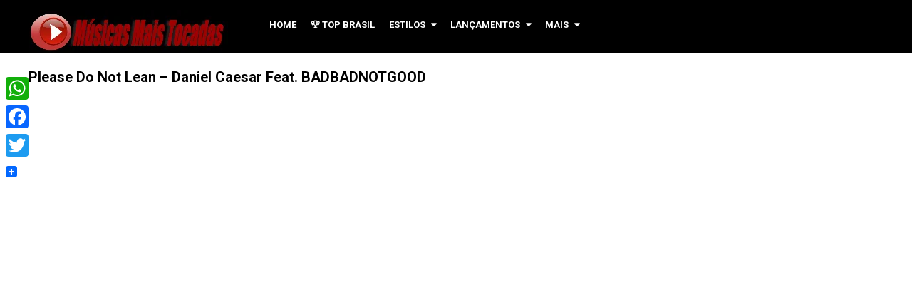

--- FILE ---
content_type: text/html; charset=UTF-8
request_url: https://www.musicasmaistocadas.mus.br/please-do-not-lean-daniel-caesar-feat-badbadnotgood/
body_size: 13749
content:
<!DOCTYPE html>
<html class="no-js" lang="pt-BR">
<head itemscope itemtype="http://schema.org/WebSite">
	<meta charset="UTF-8">
	<!-- Always force latest IE rendering engine (even in intranet) & Chrome Frame -->
	<!--[if IE ]>
	<meta http-equiv="X-UA-Compatible" content="IE=edge,chrome=1">
	<![endif]-->
	<link rel="profile" href="https://gmpg.org/xfn/11" />
	
        
        
        
                    <meta name="viewport" content="width=device-width, initial-scale=1">
            <meta name="apple-mobile-web-app-capable" content="yes">
            <meta name="apple-mobile-web-app-status-bar-style" content="black">
        
        
        <meta itemprop="name" content="Músicas Mais Tocadas" />
        <meta itemprop="url" content="https://www.musicasmaistocadas.mus.br" />

                                                <meta itemprop="creator accountablePerson" content="Manasses Varoneli" />
                                        <meta name="twitter:card" content="summary_large_image">
                <meta name="twitter:site" content="@">
                <meta name="twitter:title" content="Please Do Not Lean &#8211; Daniel Caesar Feat. BADBADNOTGOOD">
                <meta name="twitter:description" content="https://www.youtube.com/watch?v=Is4lgBBGPDMLetra não encontrada. Sabe a letra? Envie-nos através do menu “Envi">
                <meta name="twitter:creator" content="@">
                <meta name="twitter:image:src" content="https://www.musicasmaistocadas.mus.br/wp-content/uploads/2022/04/Please-Do-Not-Lean-Daniel-Caesar-Feat.-BADBADNOTGOOD.png">
                <meta name="twitter:domain" content="https://www.musicasmaistocadas.mus.br">

                <meta property="og:url" content="https://www.musicasmaistocadas.mus.br/please-do-not-lean-daniel-caesar-feat-badbadnotgood/" />
                <meta property="og:image" content="https://www.musicasmaistocadas.mus.br/wp-content/uploads/2022/04/Please-Do-Not-Lean-Daniel-Caesar-Feat.-BADBADNOTGOOD.png" />
                <meta property="og:title" content="Please Do Not Lean &#8211; Daniel Caesar Feat. BADBADNOTGOOD" />
                <meta property="og:description" content="https://www.youtube.com/watch?v=Is4lgBBGPDMLetra não encontrada. Sabe a letra? Envie-nos através do menu “Envi" />
        	<link rel="pingback" href="https://www.musicasmaistocadas.mus.br/xmlrpc.php" />
	<title>Please Do Not Lean &#8211; Daniel Caesar Feat. BADBADNOTGOOD &#8211; Músicas Mais Tocadas</title>
<meta name='robots' content='max-image-preview:large' />
<script type="text/javascript">document.documentElement.className = document.documentElement.className.replace( /\bno-js\b/,'js' );</script><link rel='dns-prefetch' href='//static.addtoany.com' />
<link rel="alternate" type="application/rss+xml" title="Feed para Músicas Mais Tocadas &raquo;" href="https://www.musicasmaistocadas.mus.br/feed/" />
<link rel="alternate" type="application/rss+xml" title="Feed de comentários para Músicas Mais Tocadas &raquo;" href="https://www.musicasmaistocadas.mus.br/comments/feed/" />
<script type="text/javascript" id="wpp-js" src="https://www.musicasmaistocadas.mus.br/wp-content/plugins/wordpress-popular-posts/assets/js/wpp.min.js?ver=7.2.0" data-sampling="0" data-sampling-rate="100" data-api-url="https://www.musicasmaistocadas.mus.br/wp-json/wordpress-popular-posts" data-post-id="44718" data-token="4ce91b5650" data-lang="0" data-debug="0"></script>
<link rel="alternate" type="application/rss+xml" title="Feed de comentários para Músicas Mais Tocadas &raquo; Please Do Not Lean &#8211; Daniel Caesar Feat. BADBADNOTGOOD" href="https://www.musicasmaistocadas.mus.br/please-do-not-lean-daniel-caesar-feat-badbadnotgood/feed/" />
<script type="text/javascript">
/* <![CDATA[ */
window._wpemojiSettings = {"baseUrl":"https:\/\/s.w.org\/images\/core\/emoji\/15.0.3\/72x72\/","ext":".png","svgUrl":"https:\/\/s.w.org\/images\/core\/emoji\/15.0.3\/svg\/","svgExt":".svg","source":{"concatemoji":"https:\/\/www.musicasmaistocadas.mus.br\/wp-includes\/js\/wp-emoji-release.min.js"}};
/*! This file is auto-generated */
!function(i,n){var o,s,e;function c(e){try{var t={supportTests:e,timestamp:(new Date).valueOf()};sessionStorage.setItem(o,JSON.stringify(t))}catch(e){}}function p(e,t,n){e.clearRect(0,0,e.canvas.width,e.canvas.height),e.fillText(t,0,0);var t=new Uint32Array(e.getImageData(0,0,e.canvas.width,e.canvas.height).data),r=(e.clearRect(0,0,e.canvas.width,e.canvas.height),e.fillText(n,0,0),new Uint32Array(e.getImageData(0,0,e.canvas.width,e.canvas.height).data));return t.every(function(e,t){return e===r[t]})}function u(e,t,n){switch(t){case"flag":return n(e,"\ud83c\udff3\ufe0f\u200d\u26a7\ufe0f","\ud83c\udff3\ufe0f\u200b\u26a7\ufe0f")?!1:!n(e,"\ud83c\uddfa\ud83c\uddf3","\ud83c\uddfa\u200b\ud83c\uddf3")&&!n(e,"\ud83c\udff4\udb40\udc67\udb40\udc62\udb40\udc65\udb40\udc6e\udb40\udc67\udb40\udc7f","\ud83c\udff4\u200b\udb40\udc67\u200b\udb40\udc62\u200b\udb40\udc65\u200b\udb40\udc6e\u200b\udb40\udc67\u200b\udb40\udc7f");case"emoji":return!n(e,"\ud83d\udc26\u200d\u2b1b","\ud83d\udc26\u200b\u2b1b")}return!1}function f(e,t,n){var r="undefined"!=typeof WorkerGlobalScope&&self instanceof WorkerGlobalScope?new OffscreenCanvas(300,150):i.createElement("canvas"),a=r.getContext("2d",{willReadFrequently:!0}),o=(a.textBaseline="top",a.font="600 32px Arial",{});return e.forEach(function(e){o[e]=t(a,e,n)}),o}function t(e){var t=i.createElement("script");t.src=e,t.defer=!0,i.head.appendChild(t)}"undefined"!=typeof Promise&&(o="wpEmojiSettingsSupports",s=["flag","emoji"],n.supports={everything:!0,everythingExceptFlag:!0},e=new Promise(function(e){i.addEventListener("DOMContentLoaded",e,{once:!0})}),new Promise(function(t){var n=function(){try{var e=JSON.parse(sessionStorage.getItem(o));if("object"==typeof e&&"number"==typeof e.timestamp&&(new Date).valueOf()<e.timestamp+604800&&"object"==typeof e.supportTests)return e.supportTests}catch(e){}return null}();if(!n){if("undefined"!=typeof Worker&&"undefined"!=typeof OffscreenCanvas&&"undefined"!=typeof URL&&URL.createObjectURL&&"undefined"!=typeof Blob)try{var e="postMessage("+f.toString()+"("+[JSON.stringify(s),u.toString(),p.toString()].join(",")+"));",r=new Blob([e],{type:"text/javascript"}),a=new Worker(URL.createObjectURL(r),{name:"wpTestEmojiSupports"});return void(a.onmessage=function(e){c(n=e.data),a.terminate(),t(n)})}catch(e){}c(n=f(s,u,p))}t(n)}).then(function(e){for(var t in e)n.supports[t]=e[t],n.supports.everything=n.supports.everything&&n.supports[t],"flag"!==t&&(n.supports.everythingExceptFlag=n.supports.everythingExceptFlag&&n.supports[t]);n.supports.everythingExceptFlag=n.supports.everythingExceptFlag&&!n.supports.flag,n.DOMReady=!1,n.readyCallback=function(){n.DOMReady=!0}}).then(function(){return e}).then(function(){var e;n.supports.everything||(n.readyCallback(),(e=n.source||{}).concatemoji?t(e.concatemoji):e.wpemoji&&e.twemoji&&(t(e.twemoji),t(e.wpemoji)))}))}((window,document),window._wpemojiSettings);
/* ]]> */
</script>
<style id='wp-emoji-styles-inline-css' type='text/css'>

	img.wp-smiley, img.emoji {
		display: inline !important;
		border: none !important;
		box-shadow: none !important;
		height: 1em !important;
		width: 1em !important;
		margin: 0 0.07em !important;
		vertical-align: -0.1em !important;
		background: none !important;
		padding: 0 !important;
	}
</style>
<link rel='stylesheet' id='wp-block-library-css' href='https://www.musicasmaistocadas.mus.br/wp-includes/css/dist/block-library/style.min.css' type='text/css' media='all' />
<style id='classic-theme-styles-inline-css' type='text/css'>
/*! This file is auto-generated */
.wp-block-button__link{color:#fff;background-color:#32373c;border-radius:9999px;box-shadow:none;text-decoration:none;padding:calc(.667em + 2px) calc(1.333em + 2px);font-size:1.125em}.wp-block-file__button{background:#32373c;color:#fff;text-decoration:none}
</style>
<style id='global-styles-inline-css' type='text/css'>
:root{--wp--preset--aspect-ratio--square: 1;--wp--preset--aspect-ratio--4-3: 4/3;--wp--preset--aspect-ratio--3-4: 3/4;--wp--preset--aspect-ratio--3-2: 3/2;--wp--preset--aspect-ratio--2-3: 2/3;--wp--preset--aspect-ratio--16-9: 16/9;--wp--preset--aspect-ratio--9-16: 9/16;--wp--preset--color--black: #000000;--wp--preset--color--cyan-bluish-gray: #abb8c3;--wp--preset--color--white: #ffffff;--wp--preset--color--pale-pink: #f78da7;--wp--preset--color--vivid-red: #cf2e2e;--wp--preset--color--luminous-vivid-orange: #ff6900;--wp--preset--color--luminous-vivid-amber: #fcb900;--wp--preset--color--light-green-cyan: #7bdcb5;--wp--preset--color--vivid-green-cyan: #00d084;--wp--preset--color--pale-cyan-blue: #8ed1fc;--wp--preset--color--vivid-cyan-blue: #0693e3;--wp--preset--color--vivid-purple: #9b51e0;--wp--preset--gradient--vivid-cyan-blue-to-vivid-purple: linear-gradient(135deg,rgba(6,147,227,1) 0%,rgb(155,81,224) 100%);--wp--preset--gradient--light-green-cyan-to-vivid-green-cyan: linear-gradient(135deg,rgb(122,220,180) 0%,rgb(0,208,130) 100%);--wp--preset--gradient--luminous-vivid-amber-to-luminous-vivid-orange: linear-gradient(135deg,rgba(252,185,0,1) 0%,rgba(255,105,0,1) 100%);--wp--preset--gradient--luminous-vivid-orange-to-vivid-red: linear-gradient(135deg,rgba(255,105,0,1) 0%,rgb(207,46,46) 100%);--wp--preset--gradient--very-light-gray-to-cyan-bluish-gray: linear-gradient(135deg,rgb(238,238,238) 0%,rgb(169,184,195) 100%);--wp--preset--gradient--cool-to-warm-spectrum: linear-gradient(135deg,rgb(74,234,220) 0%,rgb(151,120,209) 20%,rgb(207,42,186) 40%,rgb(238,44,130) 60%,rgb(251,105,98) 80%,rgb(254,248,76) 100%);--wp--preset--gradient--blush-light-purple: linear-gradient(135deg,rgb(255,206,236) 0%,rgb(152,150,240) 100%);--wp--preset--gradient--blush-bordeaux: linear-gradient(135deg,rgb(254,205,165) 0%,rgb(254,45,45) 50%,rgb(107,0,62) 100%);--wp--preset--gradient--luminous-dusk: linear-gradient(135deg,rgb(255,203,112) 0%,rgb(199,81,192) 50%,rgb(65,88,208) 100%);--wp--preset--gradient--pale-ocean: linear-gradient(135deg,rgb(255,245,203) 0%,rgb(182,227,212) 50%,rgb(51,167,181) 100%);--wp--preset--gradient--electric-grass: linear-gradient(135deg,rgb(202,248,128) 0%,rgb(113,206,126) 100%);--wp--preset--gradient--midnight: linear-gradient(135deg,rgb(2,3,129) 0%,rgb(40,116,252) 100%);--wp--preset--font-size--small: 13px;--wp--preset--font-size--medium: 20px;--wp--preset--font-size--large: 36px;--wp--preset--font-size--x-large: 42px;--wp--preset--spacing--20: 0.44rem;--wp--preset--spacing--30: 0.67rem;--wp--preset--spacing--40: 1rem;--wp--preset--spacing--50: 1.5rem;--wp--preset--spacing--60: 2.25rem;--wp--preset--spacing--70: 3.38rem;--wp--preset--spacing--80: 5.06rem;--wp--preset--shadow--natural: 6px 6px 9px rgba(0, 0, 0, 0.2);--wp--preset--shadow--deep: 12px 12px 50px rgba(0, 0, 0, 0.4);--wp--preset--shadow--sharp: 6px 6px 0px rgba(0, 0, 0, 0.2);--wp--preset--shadow--outlined: 6px 6px 0px -3px rgba(255, 255, 255, 1), 6px 6px rgba(0, 0, 0, 1);--wp--preset--shadow--crisp: 6px 6px 0px rgba(0, 0, 0, 1);}:where(.is-layout-flex){gap: 0.5em;}:where(.is-layout-grid){gap: 0.5em;}body .is-layout-flex{display: flex;}.is-layout-flex{flex-wrap: wrap;align-items: center;}.is-layout-flex > :is(*, div){margin: 0;}body .is-layout-grid{display: grid;}.is-layout-grid > :is(*, div){margin: 0;}:where(.wp-block-columns.is-layout-flex){gap: 2em;}:where(.wp-block-columns.is-layout-grid){gap: 2em;}:where(.wp-block-post-template.is-layout-flex){gap: 1.25em;}:where(.wp-block-post-template.is-layout-grid){gap: 1.25em;}.has-black-color{color: var(--wp--preset--color--black) !important;}.has-cyan-bluish-gray-color{color: var(--wp--preset--color--cyan-bluish-gray) !important;}.has-white-color{color: var(--wp--preset--color--white) !important;}.has-pale-pink-color{color: var(--wp--preset--color--pale-pink) !important;}.has-vivid-red-color{color: var(--wp--preset--color--vivid-red) !important;}.has-luminous-vivid-orange-color{color: var(--wp--preset--color--luminous-vivid-orange) !important;}.has-luminous-vivid-amber-color{color: var(--wp--preset--color--luminous-vivid-amber) !important;}.has-light-green-cyan-color{color: var(--wp--preset--color--light-green-cyan) !important;}.has-vivid-green-cyan-color{color: var(--wp--preset--color--vivid-green-cyan) !important;}.has-pale-cyan-blue-color{color: var(--wp--preset--color--pale-cyan-blue) !important;}.has-vivid-cyan-blue-color{color: var(--wp--preset--color--vivid-cyan-blue) !important;}.has-vivid-purple-color{color: var(--wp--preset--color--vivid-purple) !important;}.has-black-background-color{background-color: var(--wp--preset--color--black) !important;}.has-cyan-bluish-gray-background-color{background-color: var(--wp--preset--color--cyan-bluish-gray) !important;}.has-white-background-color{background-color: var(--wp--preset--color--white) !important;}.has-pale-pink-background-color{background-color: var(--wp--preset--color--pale-pink) !important;}.has-vivid-red-background-color{background-color: var(--wp--preset--color--vivid-red) !important;}.has-luminous-vivid-orange-background-color{background-color: var(--wp--preset--color--luminous-vivid-orange) !important;}.has-luminous-vivid-amber-background-color{background-color: var(--wp--preset--color--luminous-vivid-amber) !important;}.has-light-green-cyan-background-color{background-color: var(--wp--preset--color--light-green-cyan) !important;}.has-vivid-green-cyan-background-color{background-color: var(--wp--preset--color--vivid-green-cyan) !important;}.has-pale-cyan-blue-background-color{background-color: var(--wp--preset--color--pale-cyan-blue) !important;}.has-vivid-cyan-blue-background-color{background-color: var(--wp--preset--color--vivid-cyan-blue) !important;}.has-vivid-purple-background-color{background-color: var(--wp--preset--color--vivid-purple) !important;}.has-black-border-color{border-color: var(--wp--preset--color--black) !important;}.has-cyan-bluish-gray-border-color{border-color: var(--wp--preset--color--cyan-bluish-gray) !important;}.has-white-border-color{border-color: var(--wp--preset--color--white) !important;}.has-pale-pink-border-color{border-color: var(--wp--preset--color--pale-pink) !important;}.has-vivid-red-border-color{border-color: var(--wp--preset--color--vivid-red) !important;}.has-luminous-vivid-orange-border-color{border-color: var(--wp--preset--color--luminous-vivid-orange) !important;}.has-luminous-vivid-amber-border-color{border-color: var(--wp--preset--color--luminous-vivid-amber) !important;}.has-light-green-cyan-border-color{border-color: var(--wp--preset--color--light-green-cyan) !important;}.has-vivid-green-cyan-border-color{border-color: var(--wp--preset--color--vivid-green-cyan) !important;}.has-pale-cyan-blue-border-color{border-color: var(--wp--preset--color--pale-cyan-blue) !important;}.has-vivid-cyan-blue-border-color{border-color: var(--wp--preset--color--vivid-cyan-blue) !important;}.has-vivid-purple-border-color{border-color: var(--wp--preset--color--vivid-purple) !important;}.has-vivid-cyan-blue-to-vivid-purple-gradient-background{background: var(--wp--preset--gradient--vivid-cyan-blue-to-vivid-purple) !important;}.has-light-green-cyan-to-vivid-green-cyan-gradient-background{background: var(--wp--preset--gradient--light-green-cyan-to-vivid-green-cyan) !important;}.has-luminous-vivid-amber-to-luminous-vivid-orange-gradient-background{background: var(--wp--preset--gradient--luminous-vivid-amber-to-luminous-vivid-orange) !important;}.has-luminous-vivid-orange-to-vivid-red-gradient-background{background: var(--wp--preset--gradient--luminous-vivid-orange-to-vivid-red) !important;}.has-very-light-gray-to-cyan-bluish-gray-gradient-background{background: var(--wp--preset--gradient--very-light-gray-to-cyan-bluish-gray) !important;}.has-cool-to-warm-spectrum-gradient-background{background: var(--wp--preset--gradient--cool-to-warm-spectrum) !important;}.has-blush-light-purple-gradient-background{background: var(--wp--preset--gradient--blush-light-purple) !important;}.has-blush-bordeaux-gradient-background{background: var(--wp--preset--gradient--blush-bordeaux) !important;}.has-luminous-dusk-gradient-background{background: var(--wp--preset--gradient--luminous-dusk) !important;}.has-pale-ocean-gradient-background{background: var(--wp--preset--gradient--pale-ocean) !important;}.has-electric-grass-gradient-background{background: var(--wp--preset--gradient--electric-grass) !important;}.has-midnight-gradient-background{background: var(--wp--preset--gradient--midnight) !important;}.has-small-font-size{font-size: var(--wp--preset--font-size--small) !important;}.has-medium-font-size{font-size: var(--wp--preset--font-size--medium) !important;}.has-large-font-size{font-size: var(--wp--preset--font-size--large) !important;}.has-x-large-font-size{font-size: var(--wp--preset--font-size--x-large) !important;}
:where(.wp-block-post-template.is-layout-flex){gap: 1.25em;}:where(.wp-block-post-template.is-layout-grid){gap: 1.25em;}
:where(.wp-block-columns.is-layout-flex){gap: 2em;}:where(.wp-block-columns.is-layout-grid){gap: 2em;}
:root :where(.wp-block-pullquote){font-size: 1.5em;line-height: 1.6;}
</style>
<link rel='stylesheet' id='ivory-search-styles-css' href='https://www.musicasmaistocadas.mus.br/wp-content/plugins/add-search-to-menu-premium/public/css/ivory-search.min.css' type='text/css' media='all' />
<link rel='stylesheet' id='wpsm_ac-font-awesome-front-css' href='https://www.musicasmaistocadas.mus.br/wp-content/plugins/responsive-accordion-and-collapse/css/font-awesome/css/font-awesome.min.css' type='text/css' media='all' />
<link rel='stylesheet' id='wpsm_ac_bootstrap-front-css' href='https://www.musicasmaistocadas.mus.br/wp-content/plugins/responsive-accordion-and-collapse/css/bootstrap-front.css' type='text/css' media='all' />
<link rel='stylesheet' id='usp_style-css' href='https://www.musicasmaistocadas.mus.br/wp-content/plugins/user-submitted-posts/resources/usp.css' type='text/css' media='all' />
<link rel='stylesheet' id='wordpress-popular-posts-css-css' href='https://www.musicasmaistocadas.mus.br/wp-content/plugins/wordpress-popular-posts/assets/css/wpp.css' type='text/css' media='all' />
<link rel='stylesheet' id='recent-posts-widget-with-thumbnails-public-style-css' href='https://www.musicasmaistocadas.mus.br/wp-content/plugins/recent-posts-widget-with-thumbnails/public.css' type='text/css' media='all' />
<link rel='stylesheet' id='yarpp-thumbnails-css' href='https://www.musicasmaistocadas.mus.br/wp-content/plugins/yet-another-related-posts-plugin/style/styles_thumbnails.css' type='text/css' media='all' />
<style id='yarpp-thumbnails-inline-css' type='text/css'>
.yarpp-thumbnails-horizontal .yarpp-thumbnail {width: 130px;height: 170px;margin: 5px;margin-left: 0px;}.yarpp-thumbnail > img, .yarpp-thumbnail-default {width: 120px;height: 120px;margin: 5px;}.yarpp-thumbnails-horizontal .yarpp-thumbnail-title {margin: 7px;margin-top: 0px;width: 120px;}.yarpp-thumbnail-default > img {min-height: 120px;min-width: 120px;}
</style>
<link rel='stylesheet' id='addtoany-css' href='https://www.musicasmaistocadas.mus.br/wp-content/plugins/add-to-any/addtoany.min.css' type='text/css' media='all' />
<style id='addtoany-inline-css' type='text/css'>
@media screen and (max-width:980px){
.a2a_floating_style.a2a_vertical_style{display:none;}
}
</style>
<link rel='stylesheet' id='video-stylesheet-css' href='https://www.musicasmaistocadas.mus.br/wp-content/themes/musicasmaistocadas/style.css' type='text/css' media='all' />
<style id='video-stylesheet-inline-css' type='text/css'>

        body {background-color:#ffffff;background-image:url(https://www.musicasmaistocadas.mus.br/wp-content/themes/musicasmaistocadas/images/nobg.png);}
        #header {background-color:#000000; }
        .navigation.mobile-menu-wrapper, .navigation ul ul li {background-color:#000000!important; }
        .footer-widgets {background-color:#111111; }
        footer {background-color:#000000; }
        .pace .pace-progress, #mobile-menu-wrapper ul li a:hover, .ball-pulse > div, .toplink .fa-chevron-up, #load-posts a, .featured-post:hover .play-btn, .watchlater.active { background: #e82f34; }
		.postauthor h5, .copyrights a, .single_post a, .sidebar .textwidget a, #site-footer .textwidget a, .pnavigation2 a, #sidebar a:hover, .copyrights a:hover, #site-footer .widget li a:hover, .reply a, .title a:hover, .post-info a:hover, .comm, #tabber .inside li a:hover, .readMore a:hover, .fn a, a, a:hover, .home-post-title a:hover, #secondary-navigation a:hover, #secondary-navigation .current-menu-item > a { color:#e82f34; }
        .related-posts a:hover, .post-meta a:hover { color:#e82f34!important; }
        a#pull, #commentform input#submit, .contact-form input[type='submit'], #move-to-top:hover, .video-header-url a, .pagination a, .pagination .dots, #tabber ul.tabs li a.selected, .tagcloud a, #wpmm-megamenu .review-total-only, .woocommerce a.button, .woocommerce-page a.button, .woocommerce button.button, .woocommerce-page button.button, .woocommerce input.button, .woocommerce-page input.button, .woocommerce #respond input#submit, .woocommerce-page #respond input#submit, .woocommerce #content input.button, .woocommerce-page #content input.button, .woocommerce nav.woocommerce-pagination ul li a, .woocommerce-page nav.woocommerce-pagination ul li a, .woocommerce #content nav.woocommerce-pagination ul li a, .woocommerce-page #content nav.woocommerce-pagination ul li a, .woocommerce .bypostauthor:after, #searchsubmit, .woocommerce nav.woocommerce-pagination ul li a:focus, .woocommerce-page nav.woocommerce-pagination ul li a:focus, .woocommerce #content nav.woocommerce-pagination ul li a:focus, .woocommerce-page #content nav.woocommerce-pagination ul li a:focus, .woocommerce a.button, .woocommerce-page a.button, .woocommerce button.button, .woocommerce-page button.button, .woocommerce input.button, .woocommerce-page input.button, .woocommerce #respond input#submit, .woocommerce-page #respond input#submit, .woocommerce #content input.button, .woocommerce-page #content input.button { background-color:#e82f34; color: #fff!important; }
        .wpmm-megamenu-showing.wpmm-light-scheme { background-color:#e82f34!important; }

		
		
		
		
			
</style>
<link rel='stylesheet' id='fontawesome-css' href='https://www.musicasmaistocadas.mus.br/wp-content/themes/musicasmaistocadas/css/font-awesome.min.css' type='text/css' media='all' />
<link rel='stylesheet' id='responsive-css' href='https://www.musicasmaistocadas.mus.br/wp-content/themes/musicasmaistocadas/css/responsive.css' type='text/css' media='all' />
<script type="text/javascript" id="addtoany-core-js-before">
/* <![CDATA[ */
window.a2a_config=window.a2a_config||{};a2a_config.callbacks=[];a2a_config.overlays=[];a2a_config.templates={};a2a_localize = {
	Share: "Share",
	Save: "Save",
	Subscribe: "Subscribe",
	Email: "Email",
	Bookmark: "Bookmark",
	ShowAll: "Show all",
	ShowLess: "Show less",
	FindServices: "Find service(s)",
	FindAnyServiceToAddTo: "Instantly find any service to add to",
	PoweredBy: "Powered by",
	ShareViaEmail: "Share via email",
	SubscribeViaEmail: "Subscribe via email",
	BookmarkInYourBrowser: "Bookmark in your browser",
	BookmarkInstructions: "Press Ctrl+D or \u2318+D to bookmark this page",
	AddToYourFavorites: "Add to your favorites",
	SendFromWebOrProgram: "Send from any email address or email program",
	EmailProgram: "Email program",
	More: "More&#8230;",
	ThanksForSharing: "Thanks for sharing!",
	ThanksForFollowing: "Thanks for following!"
};
/* ]]> */
</script>
<script type="text/javascript" defer src="https://static.addtoany.com/menu/page.js" id="addtoany-core-js"></script>
<script type="text/javascript" src="https://www.musicasmaistocadas.mus.br/wp-includes/js/jquery/jquery.min.js" id="jquery-core-js"></script>
<script type="text/javascript" src="https://www.musicasmaistocadas.mus.br/wp-includes/js/jquery/jquery-migrate.min.js" id="jquery-migrate-js"></script>
<script type="text/javascript" defer src="https://www.musicasmaistocadas.mus.br/wp-content/plugins/add-to-any/addtoany.min.js" id="addtoany-jquery-js"></script>
<script type="text/javascript" src="https://www.musicasmaistocadas.mus.br/wp-content/plugins/user-submitted-posts/resources/jquery.cookie.js" id="usp_cookie-js"></script>
<script type="text/javascript" src="https://www.musicasmaistocadas.mus.br/wp-content/plugins/user-submitted-posts/resources/jquery.parsley.min.js" id="usp_parsley-js"></script>
<script type="text/javascript" id="usp_core-js-before">
/* <![CDATA[ */
var usp_custom_field = "usp_custom_field"; var usp_custom_field_2 = ""; var usp_custom_checkbox = "usp_custom_checkbox"; var usp_case_sensitivity = "false"; var usp_challenge_response = "9"; var usp_min_images = 0; var usp_max_images = 1; var usp_parsley_error = "Resposta incorreta."; var usp_multiple_cats = 0; var usp_existing_tags = 0; var usp_recaptcha_disp = "hide"; var usp_recaptcha_vers = "2"; var usp_recaptcha_key = ""; 
/* ]]> */
</script>
<script type="text/javascript" src="https://www.musicasmaistocadas.mus.br/wp-content/plugins/user-submitted-posts/resources/jquery.usp.core.js" id="usp_core-js"></script>
<script type="text/javascript" src="https://www.musicasmaistocadas.mus.br/wp-content/themes/musicasmaistocadas/js/jquery.bpopup.min.js" id="bpopup-js"></script>
<script type="text/javascript" id="customscript-js-extra">
/* <![CDATA[ */
var mts_customscript = {"responsive":"1","like":"","ajaxurl":"https:\/\/www.musicasmaistocadas.mus.br\/wp-admin\/admin-ajax.php","nav_menu":"primary"};
/* ]]> */
</script>
<script type="text/javascript" async="async" src="https://www.musicasmaistocadas.mus.br/wp-content/themes/musicasmaistocadas/js/customscript.js" id="customscript-js"></script>
<link rel="https://api.w.org/" href="https://www.musicasmaistocadas.mus.br/wp-json/" /><link rel="alternate" title="JSON" type="application/json" href="https://www.musicasmaistocadas.mus.br/wp-json/wp/v2/posts/44718" /><link rel="EditURI" type="application/rsd+xml" title="RSD" href="https://www.musicasmaistocadas.mus.br/xmlrpc.php?rsd" />
<meta name="generator" content="WordPress 6.6.4" />
<link rel="canonical" href="https://www.musicasmaistocadas.mus.br/please-do-not-lean-daniel-caesar-feat-badbadnotgood/" />
<link rel='shortlink' href='https://www.musicasmaistocadas.mus.br/?p=44718' />
<link rel="alternate" title="oEmbed (JSON)" type="application/json+oembed" href="https://www.musicasmaistocadas.mus.br/wp-json/oembed/1.0/embed?url=https%3A%2F%2Fwww.musicasmaistocadas.mus.br%2Fplease-do-not-lean-daniel-caesar-feat-badbadnotgood%2F" />
<link rel="alternate" title="oEmbed (XML)" type="text/xml+oembed" href="https://www.musicasmaistocadas.mus.br/wp-json/oembed/1.0/embed?url=https%3A%2F%2Fwww.musicasmaistocadas.mus.br%2Fplease-do-not-lean-daniel-caesar-feat-badbadnotgood%2F&#038;format=xml" />
<link rel="apple-touch-icon" sizes="180x180" href="/wp-content/uploads/fbrfg/apple-touch-icon.png">
<link rel="icon" type="image/png" sizes="32x32" href="/wp-content/uploads/fbrfg/favicon-32x32.png">
<link rel="icon" type="image/png" sizes="16x16" href="/wp-content/uploads/fbrfg/favicon-16x16.png">
<link rel="manifest" href="/wp-content/uploads/fbrfg/site.webmanifest">
<link rel="shortcut icon" href="/wp-content/uploads/fbrfg/favicon.ico">
<meta name="msapplication-TileColor" content="#da532c">
<meta name="msapplication-config" content="/wp-content/uploads/fbrfg/browserconfig.xml">
<meta name="theme-color" content="#ffffff">            <style id="wpp-loading-animation-styles">@-webkit-keyframes bgslide{from{background-position-x:0}to{background-position-x:-200%}}@keyframes bgslide{from{background-position-x:0}to{background-position-x:-200%}}.wpp-widget-block-placeholder,.wpp-shortcode-placeholder{margin:0 auto;width:60px;height:3px;background:#dd3737;background:linear-gradient(90deg,#dd3737 0%,#571313 10%,#dd3737 100%);background-size:200% auto;border-radius:3px;-webkit-animation:bgslide 1s infinite linear;animation:bgslide 1s infinite linear}</style>
            <link href="//fonts.googleapis.com/css?family=Roboto:700|Roboto:normal&amp;subset=latin" rel="stylesheet" type="text/css">
<style type="text/css">
#logo a { font-family: 'Roboto'; font-weight: 700; font-size: 36px; color: #ffffff;text-transform:uppercase; }
.menu li, .menu li a, .mts-cart a, .video-header-url a { font-family: 'Roboto'; font-weight: 700; font-size: 13px; color: #ffffff;text-transform:uppercase; }
.home-post-title a { font-family: 'Roboto'; font-weight: 700; font-size: 15px; color: #000000; }
.single-title, .page h1.title { font-family: 'Roboto'; font-weight: 700; font-size: 20px; color: #000000; }
body { font-family: 'Roboto'; font-weight: normal; font-size: 14px; color: #000000; }
#sidebars .widget { font-family: 'Roboto'; font-weight: normal; font-size: 14px; color: #444444; }
#site-footer, footer .menu li a { font-family: 'Roboto'; font-weight: normal; font-size: 14px; color: #6f6f6f; }
h1 { font-family: 'Roboto'; font-weight: 700; font-size: 28px; color: #000000; }
h2 { font-family: 'Roboto'; font-weight: 700; font-size: 24px; color: #000000; }
h3 { font-family: 'Roboto'; font-weight: 700; font-size: 22px; color: #000000; }
h4 { font-family: 'Roboto'; font-weight: 700; font-size: 20px; color: #000000; }
h5 { font-family: 'Roboto'; font-weight: 700; font-size: 18px; color: #000000; }
h6 { font-family: 'Roboto'; font-weight: 700; font-size: 16px; color: #000000; }
</style>
<script type="application/ld+json">
{
    "@context": "http://schema.org",
    "@type": "BlogPosting",
    "mainEntityOfPage": {
        "@type": "WebPage",
        "@id": "https://www.musicasmaistocadas.mus.br/please-do-not-lean-daniel-caesar-feat-badbadnotgood/"
    },
    "headline": "Please Do Not Lean &#8211; Daniel Caesar Feat. BADBADNOTGOOD  ",
    "image": {
        "@type": "ImageObject",
        "url": "https://www.musicasmaistocadas.mus.br/wp-content/uploads/2022/04/Please-Do-Not-Lean-Daniel-Caesar-Feat.-BADBADNOTGOOD.png",
        "width": 1603,
        "height": 864
    },
    "datePublished": "2022-04-30T20:20:36-0300",
    "dateModified": "2022-04-30T20:20:38-0300",
    "author": {
        "@type": "Person",
        "name": "Manasses Varoneli"
    },
    "publisher": {
        "@type": "Organization",
        "name": "Músicas Mais Tocadas",
        "logo": {
            "@type": "ImageObject",
            "url": "https://www.musicasmaistocadas.mus.br/wp-content/uploads/2017/04/Músicas-Mais-Tocadas-Logo.png",
            "width": 280,
            "height": 60
        }
    },
    "description": "https://www.youtube.com/watch?v=Is4lgBBGPDMLetra não encontrada. Sabe a letra? Envie-nos através do menu “Envi"
}
</script>
</head>
<body data-rsssl=1 id="blog" class="post-template-default single single-post postid-44718 single-format-standard main musicasmaistocadas" itemscope itemtype="http://schema.org/WebPage">       
	<div class="main-container">
		<header id="site-header" role="banner" itemscope itemtype="http://schema.org/WPHeader">
							<div id="header">
							<div class="container">
					<div class="logo-wrap">
																													<h2 id="logo" class="image-logo" itemprop="headline">
										<a href="https://www.musicasmaistocadas.mus.br"><img src="https://www.musicasmaistocadas.mus.br/wp-content/uploads/2017/04/Músicas-Mais-Tocadas-Logo.png" alt="Músicas Mais Tocadas" width="280" height="60"></a>
									</h2><!-- END #logo -->
																		</div>
											<div id="secondary-navigation" role="navigation" itemscope itemtype="http://schema.org/SiteNavigationElement">
							<a href="#" id="pull" class="toggle-mobile-menu">Menu</a>
															<nav class="navigation clearfix mobile-menu-wrapper">
																			<ul id="menu-menu-principal" class="menu clearfix"><li id="menu-item-50" class="menu-item menu-item-type-custom menu-item-object-custom menu-item-home menu-item-50"><a href="https://www.musicasmaistocadas.mus.br">Home</a></li>
<li id="menu-item-125" class="menu-item menu-item-type-custom menu-item-object-custom menu-item-125"><a href="https://www.musicasmaistocadas.mus.br/musicas-mais-tocadas-radios-momento/">🏆 Top Brasil</a></li>
<li id="menu-item-169" class="menu-item menu-item-type-custom menu-item-object-custom menu-item-home menu-item-has-children menu-item-169"><a href="https://www.musicasmaistocadas.mus.br/#">Estilos</a>
<ul class="sub-menu">
	<li id="menu-item-170" class="menu-item menu-item-type-custom menu-item-object-custom menu-item-170"><a href="https://www.musicasmaistocadas.mus.br/musicas-sertanejas-mais-tocadas/">Sertanejo</a></li>
	<li id="menu-item-174" class="menu-item menu-item-type-custom menu-item-object-custom menu-item-174"><a href="https://www.musicasmaistocadas.mus.br/musicas-de-funk-mais-tocadas/">Funk</a></li>
	<li id="menu-item-173" class="menu-item menu-item-type-custom menu-item-object-custom menu-item-173"><a href="https://www.musicasmaistocadas.mus.br/musicas-eletronicas-mais-tocadas/">Eletrônicas (Novo!)</a></li>
	<li id="menu-item-171" class="menu-item menu-item-type-custom menu-item-object-custom menu-item-171"><a href="https://www.musicasmaistocadas.mus.br/musicas-internacionais-mais-tocadas/">Internacionais</a></li>
	<li id="menu-item-172" class="menu-item menu-item-type-custom menu-item-object-custom menu-item-172"><a href="https://www.musicasmaistocadas.mus.br/musicas-gospel-mais-tocadas/">Gospel</a></li>
	<li id="menu-item-595" class="menu-item menu-item-type-custom menu-item-object-custom menu-item-595"><a href="https://www.musicasmaistocadas.mus.br/pop-nacional-mais-tocadas/">Pop Nacional</a></li>
	<li id="menu-item-8098" class="menu-item menu-item-type-custom menu-item-object-custom menu-item-8098"><a href="https://www.musicasmaistocadas.mus.br/forro-mais-tocadas/">Forró</a></li>
	<li id="menu-item-176" class="menu-item menu-item-type-custom menu-item-object-custom menu-item-176"><a href="https://www.musicasmaistocadas.mus.br/pagode-samba-mais-tocados/">Pagode</a></li>
	<li id="menu-item-8100" class="menu-item menu-item-type-custom menu-item-object-custom menu-item-home menu-item-8100"><a href="https://www.musicasmaistocadas.mus.br">Rap Brasileiro (Em Breve)</a></li>
	<li id="menu-item-175" class="menu-item menu-item-type-custom menu-item-object-custom menu-item-home menu-item-175"><a href="https://www.musicasmaistocadas.mus.br">MPB (Em Breve)</a></li>
	<li id="menu-item-177" class="menu-item menu-item-type-custom menu-item-object-custom menu-item-home menu-item-177"><a href="https://www.musicasmaistocadas.mus.br">Rock Nacional (Em Breve)</a></li>
</ul>
</li>
<li id="menu-item-128" class="menu-item menu-item-type-custom menu-item-object-custom menu-item-has-children menu-item-128"><a href="https://www.musicasmaistocadas.mus.br/musicas-lancamentos/">Lançamentos</a>
<ul class="sub-menu">
	<li id="menu-item-130" class="menu-item menu-item-type-custom menu-item-object-custom menu-item-130"><a href="https://www.musicasmaistocadas.mus.br/musicas-lancamentos-nacionais/">Lançamentos Nacionais</a></li>
	<li id="menu-item-131" class="menu-item menu-item-type-custom menu-item-object-custom menu-item-131"><a href="https://www.musicasmaistocadas.mus.br/musicas-lancamentos-internacionais/">Lançamentos Internacionais</a></li>
</ul>
</li>
<li id="menu-item-398" class="menu-item menu-item-type-custom menu-item-object-custom menu-item-home menu-item-has-children menu-item-398"><a href="https://www.musicasmaistocadas.mus.br/#">Mais</a>
<ul class="sub-menu">
	<li id="menu-item-397" class="menu-item menu-item-type-custom menu-item-object-custom menu-item-397"><a href="https://www.musicasmaistocadas.mus.br/politica-de-privacidade/">Política de Privacidade</a></li>
	<li id="menu-item-124" class="menu-item menu-item-type-post_type menu-item-object-page menu-item-124"><a href="https://www.musicasmaistocadas.mus.br/contato/">Contato</a></li>
</ul>
</li>
</ul>																	</nav>
													</div><!--#secondary-navigation-->
																								</div><!--.container-->
			</div><!--#header-->  
		</header>
		<div id="page" class="single">
	<div class="ss-full-width cbrlayout">
		<div id="content_box">
					<div id="post-44718" class="g post post-44718 type-post status-publish format-standard has-post-thumbnail hentry category-artistas category-badbadnotgood category-daniel-caesar category-lancamentos category-lancamentos-internacionais category-pop category-pop-internacional has_thumb">
										<div id="popup" class="popup-window">
					<i class="fa fa-times"></i>
					<h3>Share</h3>
					<ul class="clearfix">
						            <!-- Start Share Buttons -->
                            <!-- GPlus -->
                <li class="share-item gplusbtn">
                    <!-- <g:plusone size="medium"></g:plusone> -->
                    <a href="//plus.google.com/share?url=https%3A%2F%2Fwww.musicasmaistocadas.mus.br%2Fplease-do-not-lean-daniel-caesar-feat-badbadnotgood%2F" class="single-social" rel="nofollow"><i class="fa fa-google-plus"></i></a>
                </li>
                            <!-- Facebook -->
                <li class="share-item facebookbtn">
                    <div id="fb-root"></div>
                    <div class="fb-like" data-send="false" data-layout="button_count" data-width="150" data-show-faces="false"></div>
                </li>
                            <!-- Facebook -->
                <li class="share-item facebooksharebtn">
                    <a href="https://www.facebook.com/sharer.php?u=https%3A%2F%2Fwww.musicasmaistocadas.mus.br%2Fplease-do-not-lean-daniel-caesar-feat-badbadnotgood%2F" class="single-social" rel="nofollow"><i class="fa fa-facebook"></i></a>

                </li>
                            <!-- Twitter -->
                <li class="share-item twitterbtn">
                                        <a href="https://twitter.com/intent/tweet?original_referer=https%3A%2F%2Fwww.musicasmaistocadas.mus.br%2Fplease-do-not-lean-daniel-caesar-feat-badbadnotgood%2F&text=Please Do Not Lean &#8211; Daniel Caesar Feat. BADBADNOTGOOD&url=https%3A%2F%2Fwww.musicasmaistocadas.mus.br%2Fplease-do-not-lean-daniel-caesar-feat-badbadnotgood%2F" class="single-social" rel="nofollow"><i class="fa fa-twitter"></i></a>
                </li>
                            <!-- Pinterest -->
                <li class="share-item pinbtn">
                    <a href="//www.pinterest.com/pin/create/button/?url=https%3A%2F%2Fwww.musicasmaistocadas.mus.br%2Fplease-do-not-lean-daniel-caesar-feat-badbadnotgood%2F + '&media=https://www.musicasmaistocadas.mus.br/wp-content/uploads/2022/04/Please-Do-Not-Lean-Daniel-Caesar-Feat.-BADBADNOTGOOD.png&description=Please Do Not Lean &#8211; Daniel Caesar Feat. BADBADNOTGOOD" class="single-social" rel="nofollow"><i class="fa fa-pinterest-p"></i></a>

                </li>
                        <!-- end Share Buttons -->
        					</ul>
										<div class="post-shortlink">
						<input type='text' value='https://www.musicasmaistocadas.mus.br/?p=44718' onclick='this.focus(); this.select();' />
					</div>
									</div><!--#popup-->
								
												<div class="main-article-container">
					<article class="single_post">
										<div class="post-single-content box mark-links entry-content">
															<header class="main-post-header">
									<h1 class="title single-title entry-title"><span>Please Do Not Lean &#8211; Daniel Caesar Feat. BADBADNOTGOOD</span></h1>
								</header>
														<div class="post-top">
																							</div><!--.post-top-->
														<div class="togglecontent">
								<div class="thecontent">
									<figure class="wp-block-embed is-type-video is-provider-youtube wp-block-embed-youtube wp-embed-aspect-16-9 wp-has-aspect-ratio"><div class="wp-block-embed__wrapper">
<div class="flex-video flex-video-youtube"><iframe title="Daniel Caesar - Please Do Not Lean (Lyric Video) ft. BADBADNOTGOOD" width="815" height="458" src="https://www.youtube.com/embed/Is4lgBBGPDM?feature=oembed" frameborder="0" allow="accelerometer; autoplay; clipboard-write; encrypted-media; gyroscope; picture-in-picture" allowfullscreen></iframe></div>
</div><p><strong>Letra n&atilde;o encontrada. Sabe a letra? Envie-nos atrav&eacute;s do menu &ldquo;Enviar m&uacute;sica&rdquo;</strong></p></figure>

                <script type="text/javascript">
                jQuery(document).ready(function($) {
                    $.post('https://www.musicasmaistocadas.mus.br/wp-admin/admin-ajax.php', {action: 'mts_view_count', id: '44718'});
                });
                </script><div class="addtoany_share_save_container addtoany_content addtoany_content_bottom"><div class="a2a_kit a2a_kit_size_30 addtoany_list" data-a2a-url="https://www.musicasmaistocadas.mus.br/please-do-not-lean-daniel-caesar-feat-badbadnotgood/" data-a2a-title="Please Do Not Lean – Daniel Caesar Feat. BADBADNOTGOOD"><a class="a2a_button_whatsapp" href="https://www.addtoany.com/add_to/whatsapp?linkurl=https%3A%2F%2Fwww.musicasmaistocadas.mus.br%2Fplease-do-not-lean-daniel-caesar-feat-badbadnotgood%2F&amp;linkname=Please%20Do%20Not%20Lean%20%E2%80%93%20Daniel%20Caesar%20Feat.%20BADBADNOTGOOD" title="WhatsApp" rel="nofollow noopener" target="_blank"></a><a class="a2a_button_facebook" href="https://www.addtoany.com/add_to/facebook?linkurl=https%3A%2F%2Fwww.musicasmaistocadas.mus.br%2Fplease-do-not-lean-daniel-caesar-feat-badbadnotgood%2F&amp;linkname=Please%20Do%20Not%20Lean%20%E2%80%93%20Daniel%20Caesar%20Feat.%20BADBADNOTGOOD" title="Facebook" rel="nofollow noopener" target="_blank"></a><a class="a2a_button_twitter" href="https://www.addtoany.com/add_to/twitter?linkurl=https%3A%2F%2Fwww.musicasmaistocadas.mus.br%2Fplease-do-not-lean-daniel-caesar-feat-badbadnotgood%2F&amp;linkname=Please%20Do%20Not%20Lean%20%E2%80%93%20Daniel%20Caesar%20Feat.%20BADBADNOTGOOD" title="Twitter" rel="nofollow noopener" target="_blank"></a><a class="a2a_dd addtoany_share_save addtoany_share" href="https://www.addtoany.com/share"><img src="https://static.addtoany.com/buttons/favicon.png" alt="Share"></a></div></div><div class='yarpp yarpp-related yarpp-related-website yarpp-related-none yarpp-template-thumbnails'>
<!-- YARPP Thumbnails -->
<h3><h4><strong><span style="color:#e82f34" class="has-inline-color">Lançamentos de Músicas</span></strong></h4></h3>
<p></p>
</div>
								</div>
								
																<div class="post-meta">
																			<span class="post-cat">Category: <a href="https://www.musicasmaistocadas.mus.br/artistas/" rel="category tag">Artistas</a>, <a href="https://www.musicasmaistocadas.mus.br/artistas/badbadnotgood/" rel="category tag">BADBADNOTGOOD</a>, <a href="https://www.musicasmaistocadas.mus.br/artistas/daniel-caesar/" rel="category tag">Daniel Caesar</a>, <a href="https://www.musicasmaistocadas.mus.br/lancamentos/" rel="category tag">Lançamentos de Músicas</a>, <a href="https://www.musicasmaistocadas.mus.br/lancamentos/lancamentos-internacionais/" rel="category tag">Lançamentos Internacionais 2021</a>, <a href="https://www.musicasmaistocadas.mus.br/pop/" rel="category tag">Músicas Pop</a>, <a href="https://www.musicasmaistocadas.mus.br/pop/pop-internacional/" rel="category tag">Pop Internacional</a></span>
																										</div><!--.post-meta-->
															</div><!--.togglecontent-->

							 
							
							
							
							<!-- You can start editing here. -->

<div id="comments" class="clearfix">
	<div class="cd-tabs">
		<nav>
					</nav>

		<ul class="cd-tabs-content">
			
					</ul> <!-- cd-tabs-content -->
	</div> <!-- cd-tabs -->
</div> <!-- cd-tabs -->
													</div><!--.post-single-content-->
					</article><!--.single_post-->
									</div>
			</div><!--.g post-->
				</div><!--#content_box-->
	</div>
	</div><!--#page-->
	<footer id="site-footer" class="footer" role="contentinfo" itemscope itemtype="http://schema.org/WPFooter">
                <div class="container">
            <div class="copyrights">
                <!--start copyrights-->
<div class="row" id="copyright-note">
<span><a href=" https://www.musicasmaistocadas.mus.br/" title=" Ouvir as Músicas Mais Tocadas - Lançamentos e Tendências 2018">Músicas Mais Tocadas</a> Copyright &copy; 2026. Orgulhosamente produzido com <a href="http://www.youtube.com.br" target="_blank" rel="noopener noreferrer">Youtube</a> por <a href="https://www.goldmusic.com.br" target="_blank" rel="noopener noreferrer">Gold Music Brasil</a>. <a href="https://www.musicasmaistocadas.mus.br/politica-de-privacidade/" target="_blank" rel="noopener noreferrer">Política de Privacidade</a>
<p>
<p><a href="https://www.musicasmaistocadas.mus.br/enviar-musica/" target="_blank" rel="noopener noreferrer"><strong><span style="color: #ff0000;">Envie sua Música</span></strong></a></p>
<p><a href="https://www.musicasmaistocadas.mus.br/contato/" target="_blank" rel="noopener noreferrer"><strong><span style="color: #ff0000;">Contato</span></strong></a></p>
Feito com carinho em Piracicaba-SP 2015 - 2025 <p>
"Se beber não dirija e use sempre o cinto de segurança."<p>
"Jesus é o caminho, a verdade e a vida." João 14:1-31</span>
<div class="to-top">
        <a href="#blog" class="toplink"><i class=" fa fa-chevron-up"></i></a></div>
</div>
<!--end copyrights-->
            </div>
        </div><!--.container-->
	</footer><!--#site-footer-->
</div><!--.main-container-->
        <!--start footer code-->
        <!-- Global site tag (gtag.js) - Google Analytics -->
<script async src="https://www.googletagmanager.com/gtag/js?id=G-NNT1CG8HTS"></script>
<script>
  window.dataLayer = window.dataLayer || [];
  function gtag(){dataLayer.push(arguments);}
  gtag('js', new Date());

  gtag('config', 'G-NNT1CG8HTS');
</script>    <!--end footer code-->
    <div class="a2a_kit a2a_kit_size_32 a2a_floating_style a2a_vertical_style" style="left:0px;top:100px;background-color:transparent"><a class="a2a_button_whatsapp" href="https://www.addtoany.com/add_to/whatsapp?linkurl=https%3A%2F%2Fwww.musicasmaistocadas.mus.br%2Fplease-do-not-lean-daniel-caesar-feat-badbadnotgood%2F&amp;linkname=Please%20Do%20Not%20Lean%20%26%238211%3B%20Daniel%20Caesar%20Feat.%20BADBADNOTGOOD" title="WhatsApp" rel="nofollow noopener" target="_blank"></a><a class="a2a_button_facebook" href="https://www.addtoany.com/add_to/facebook?linkurl=https%3A%2F%2Fwww.musicasmaistocadas.mus.br%2Fplease-do-not-lean-daniel-caesar-feat-badbadnotgood%2F&amp;linkname=Please%20Do%20Not%20Lean%20%26%238211%3B%20Daniel%20Caesar%20Feat.%20BADBADNOTGOOD" title="Facebook" rel="nofollow noopener" target="_blank"></a><a class="a2a_button_twitter" href="https://www.addtoany.com/add_to/twitter?linkurl=https%3A%2F%2Fwww.musicasmaistocadas.mus.br%2Fplease-do-not-lean-daniel-caesar-feat-badbadnotgood%2F&amp;linkname=Please%20Do%20Not%20Lean%20%26%238211%3B%20Daniel%20Caesar%20Feat.%20BADBADNOTGOOD" title="Twitter" rel="nofollow noopener" target="_blank"></a><a class="a2a_dd addtoany_share_save addtoany_share" href="https://www.addtoany.com/share"><img src="https://static.addtoany.com/buttons/favicon.png" alt="Share"></a></div><link rel='stylesheet' id='yarppRelatedCss-css' href='https://www.musicasmaistocadas.mus.br/wp-content/plugins/yet-another-related-posts-plugin/style/related.css' type='text/css' media='all' />
<script type="text/javascript" id="rtrar.appLocal-js-extra">
/* <![CDATA[ */
var rtafr = {"rules":""};
/* ]]> */
</script>
<script type="text/javascript" src="https://www.musicasmaistocadas.mus.br/wp-content/plugins/real-time-auto-find-and-replace/assets/js/rtafar.local.js" id="rtrar.appLocal-js"></script>
<script type="text/javascript" src="https://www.musicasmaistocadas.mus.br/wp-content/plugins/responsive-accordion-and-collapse/js/accordion-custom.js" id="call_ac-custom-js-front-js"></script>
<script type="text/javascript" src="https://www.musicasmaistocadas.mus.br/wp-content/plugins/responsive-accordion-and-collapse/js/accordion.js" id="call_ac-js-front-js"></script>
<script type="text/javascript" src="https://www.musicasmaistocadas.mus.br/wp-includes/js/comment-reply.min.js" id="comment-reply-js" async="async" data-wp-strategy="async"></script>
<script type="text/javascript" src="https://www.musicasmaistocadas.mus.br/wp-content/plugins/real-time-auto-find-and-replace/assets/js/rtafar.app.min.js" id="rtrar.app-js"></script>
<script type="text/javascript" id="ivory-search-scripts-js-extra">
/* <![CDATA[ */
var IvorySearchVars = {"is_analytics_enabled":"1"};
/* ]]> */
</script>
<script type="text/javascript" src="https://www.musicasmaistocadas.mus.br/wp-content/plugins/add-search-to-menu-premium/public/js/ivory-search.min.js" id="ivory-search-scripts-js"></script>
<script type="text/javascript" src="https://www.musicasmaistocadas.mus.br/wp-content/themes/musicasmaistocadas/js/jquery.cookie.js" id="jquery.cookie-js"></script>
<script type="text/javascript" async="async" src="https://www.musicasmaistocadas.mus.br/wp-content/themes/musicasmaistocadas/js/layzr.min.js" id="layzr-js"></script>
</body>
</html>